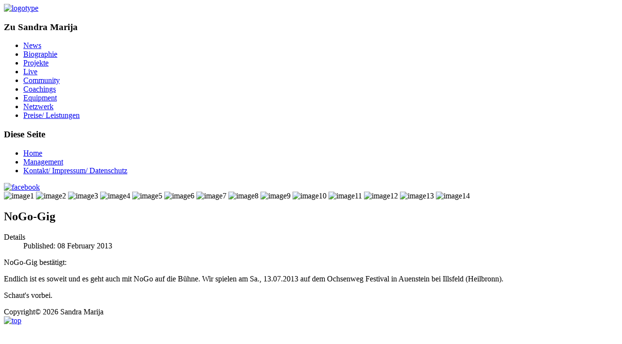

--- FILE ---
content_type: text/html; charset=utf-8
request_url: https://sandramarija.com/index.php/news/96-08-februar-2013
body_size: 2648
content:

<!DOCTYPE html PUBLIC "-//W3C//DTD XHTML 1.0 Transitional//EN" "http://www.w3.org/TR/xhtml1/DTD/xhtml1-transitional.dtd">
<html xmlns="http://www.w3.org/1999/xhtml">

<head>

  <base href="https://sandramarija.com/index.php/news/96-08-februar-2013" />
	<meta http-equiv="content-type" content="text/html; charset=utf-8" />
	<meta name="keywords" content="vocal coach, sängerin, gesang, studiogesang, textdichterin, lyrics schreiben, liedtexte schreiben, audiotechnica, liedtexte verfassen, liveshow, studioaufnahmen, live, shure beta 58a, tc helicon voice live play, aufnahmen, rode nt1-a, terratec phase x24, software, logic pro, finale, party, hochzeit, wedding, wedding band, hochzeitsband, event, events, Firmenevent, Firmenfeier, Jubiläum" />
	<meta name="author" content="Super User" />
	<meta name="description" content="Sandra Marija - Singer/ Songwriter und Vocal Coach, spezialisiert auf Studio- und Livegesang, Firmenevents, Hochzeiten, Jubiläum. Solo und als Band buchbar." />
	<meta name="generator" content="Joomla! - Open Source Content Management" />
	<title>NoGo-Gig  </title>
	<script type="application/json" class="joomla-script-options new">{"csrf.token":"0623a14a94928682ea425aa4d58f75b5","system.paths":{"root":"","base":""}}</script>
	<script src="/media/jui/js/jquery.min.js?0bb34d48ad08c22684d48dcb5f3775d6" type="text/javascript"></script>
	<script src="/media/jui/js/jquery-noconflict.js?0bb34d48ad08c22684d48dcb5f3775d6" type="text/javascript"></script>
	<script src="/media/jui/js/jquery-migrate.min.js?0bb34d48ad08c22684d48dcb5f3775d6" type="text/javascript"></script>
	<script src="/media/system/js/caption.js?0bb34d48ad08c22684d48dcb5f3775d6" type="text/javascript"></script>
	<script src="/media/system/js/mootools-core.js?0bb34d48ad08c22684d48dcb5f3775d6" type="text/javascript"></script>
	<script src="/media/system/js/core.js?0bb34d48ad08c22684d48dcb5f3775d6" type="text/javascript"></script>
	<script src="/media/system/js/mootools-more.js?0bb34d48ad08c22684d48dcb5f3775d6" type="text/javascript"></script>
	<script type="text/javascript">
jQuery(window).on('load',  function() {
				new JCaption('img.caption');
			});
	</script>

    
<link rel="stylesheet" href="/templates/ellionnis1.7/css/tdefaut.css" type="text/css" media="all" />
<link rel="stylesheet" href="/templates/ellionnis1.7/css/joomlastyle.css" type="text/css" media="all" />
<script type="text/javascript" src="/templates/ellionnis1.7/js/scroll.js"></script>
<script type="text/javascript" src="/templates/ellionnis1.7/js/jquery.js"></script>
<script type="text/javascript" src="/templates/ellionnis1.7/js/slideshow.js"></script>
<script type="text/javascript" src="/templates/ellionnis1.7/js/cufon-yui.js"></script>
<script type="text/javascript" src="/templates/ellionnis1.7/js/cufon-replace.js"></script>
<script type="text/javascript" src="/templates/ellionnis1.7/js/HelvCondenced_400.font.js"></script>
<script type="text/javascript" src="/templates/ellionnis1.7/js/BlackJack_400.font.js"></script>
<link rel="icon" type="image/gif" href="/templates/ellionnis1.7/favicon.gif" />

</head>
<body>
    <div class="pagewidth">
      <div id="content">
        <div id="column-left">
            <div id="sitename">
              <a href="/index.php"><img src="/templates/ellionnis1.7/images/logo.png" width="210" height="169" alt="logotype" /></a>
            </div>
            <div id="left">
              		<div class="moduletable_menu">
							<h3> Zu Sandra Marija</h3>
						<ul class="nav menu mod-list">
<li class="item-480 current active"><a href="/index.php/news" >News</a></li><li class="item-278"><a href="/index.php/bio" >Biographie</a></li><li class="item-477 parent"><a href="/index.php/projekte" >Projekte</a></li><li class="item-479"><a href="/index.php/live/range.listevents/-" >Live</a></li><li class="item-279"><a href="/index.php/community" >Community</a></li><li class="item-496"><a href="/index.php/coachings" >Coachings</a></li><li class="item-487"><a href="/index.php/equipment" >Equipment</a></li><li class="item-492"><a href="/index.php/netzwerk" target="_blank">Netzwerk</a></li><li class="item-494"><a href="/index.php/preise-leistungen" >Preise/ Leistungen</a></li></ul>
		</div>
			<div class="moduletable_menu">
							<h3>Diese Seite</h3>
						<ul class="nav menu mod-list">
<li class="item-435 default"><a href="/index.php" >Home</a></li><li class="item-495"><a href="/index.php/management" >Management</a></li><li class="item-483"><a href="/index.php/kontakt-impressum" >Kontakt/ Impressum/ Datenschutz</a></li></ul>
		</div>
	
          </div>
          <div id="social-links">
              <div id="facebook">
                <a href="http://www.facebook.com/SandraMarijaOfficial" target="_blank"><img src="/templates/ellionnis1.7/images/facebook.png" width="30" height="30" alt="facebook" /></a>
            </div>
           <!-- <div id="twitter">
                  <a href="/index.php"><img src="/templates/ellionnis1.7/images/twitter.png" width="30" height="30" alt="twitter" /></a>
            </div>
            <div id="google">
                  <a href="/index.php"><img src="/templates/ellionnis1.7/images/google.png" width="30" height="30" alt="google" /></a>
            </div> -->
          </div>
      </div>
          <div id="wrapper-main">
            <div id="slide">
                    <div id="slideshow-w">
                    <div id="slideshow">
                      <img src="/templates/ellionnis1.7/images/slide1.jpg" alt="image1" />
                      <img src="/templates/ellionnis1.7/images/slide2.jpg" alt="image2" />
                      <img src="/templates/ellionnis1.7/images/slide3.jpg" alt="image3" />
                      <img src="/templates/ellionnis1.7/images/slide4.jpg" alt="image4" />
                      <img src="/templates/ellionnis1.7/images/slide5.jpg" alt="image5" />
                      <img src="/templates/ellionnis1.7/images/slide6.jpg" alt="image6" />
                      <img src="/templates/ellionnis1.7/images/slide7.jpg" alt="image7" />
                      <img src="/templates/ellionnis1.7/images/slide8.jpg" alt="image8" />
                      <img src="/templates/ellionnis1.7/images/slide9.jpg" alt="image9" />
                      <img src="/templates/ellionnis1.7/images/slide10.jpg" alt="image10" />
                      <img src="/templates/ellionnis1.7/images/slide11.jpg" alt="image11" />
                      <img src="/templates/ellionnis1.7/images/slide12.jpg" alt="image12" />
                      <img src="/templates/ellionnis1.7/images/slide13.jpg" alt="image13" />
                      <img src="/templates/ellionnis1.7/images/slide14.jpg" alt="image14" />
                    </div>
                  </div>
                  </div>
                  <script type="text/javascript" charset="utf-8">
                $(document).ready(function(){
                $("#slideshow").slideshow({
                          pauseSeconds:5,
                          height:360, 
                    fadeSpeed:0.5,
                  width:580, 
                          caption: false
                        });
                    });
                </script>
                          <div id="main">
                                <div class="item-page" itemscope itemtype="https://schema.org/Article">
	<meta itemprop="inLanguage" content="en-GB" />
	
		
			<div class="page-header">
		<h2 itemprop="headline">
			NoGo-Gig  		</h2>
							</div>
					
		
						<dl class="article-info muted">

		
			<dt class="article-info-term">
									Details							</dt>

			
			
			
			
										<dd class="published">
				<span class="icon-calendar" aria-hidden="true"></span>
				<time datetime="2013-02-08T09:39:00+00:00" itemprop="datePublished">
					Published: 08 February 2013				</time>
			</dd>			
		
					
			
						</dl>
	
	
		
								<div itemprop="articleBody">
		<div>
<p>NoGo-Gig bestätigt: </p>
<p>Endlich ist es soweit und es geht auch mit NoGo auf die Bühne. Wir spielen am Sa., 13.07.2013 auf dem Ochsenweg Festival in Auenstein bei Illsfeld (Heilbronn). </p>
<p>Schaut's vorbei. </p>
</div> 	</div>

	
							</div>

                            </div>
                                      <div id="footer-bottom">
                                <div class="ftb">
                                            Copyright&copy; 2026 Sandra Marija <!--.&nbsp;design by globbers for <a target=" _blank"  href= "http://www.globbersthemes.com" >globbersthemes.com</a> -->
                                        </div>
                                            <div id="top">
                                                <div class="top_button">
                                                    <a href="#" onclick="scrollToTop();return false;">
                                        <img src="/templates/ellionnis1.7/images/top.jpg" width="30" height="30" alt="top" /></a>
                                                </div>
                                  </div>
                              </div>
        </div>
    </div>
  </div>
    
</body>

</html>